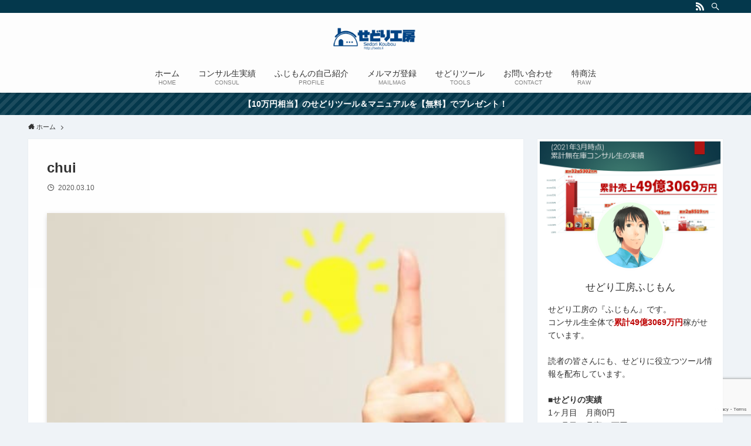

--- FILE ---
content_type: text/html; charset=utf-8
request_url: https://www.google.com/recaptcha/api2/anchor?ar=1&k=6LchuiMaAAAAAOXDYS9rKA7HVTDjSGZbYHZ2NgXD&co=aHR0cHM6Ly9zZWRvLmxpOjQ0Mw..&hl=en&v=N67nZn4AqZkNcbeMu4prBgzg&size=invisible&anchor-ms=20000&execute-ms=30000&cb=nee0xd62225p
body_size: 48794
content:
<!DOCTYPE HTML><html dir="ltr" lang="en"><head><meta http-equiv="Content-Type" content="text/html; charset=UTF-8">
<meta http-equiv="X-UA-Compatible" content="IE=edge">
<title>reCAPTCHA</title>
<style type="text/css">
/* cyrillic-ext */
@font-face {
  font-family: 'Roboto';
  font-style: normal;
  font-weight: 400;
  font-stretch: 100%;
  src: url(//fonts.gstatic.com/s/roboto/v48/KFO7CnqEu92Fr1ME7kSn66aGLdTylUAMa3GUBHMdazTgWw.woff2) format('woff2');
  unicode-range: U+0460-052F, U+1C80-1C8A, U+20B4, U+2DE0-2DFF, U+A640-A69F, U+FE2E-FE2F;
}
/* cyrillic */
@font-face {
  font-family: 'Roboto';
  font-style: normal;
  font-weight: 400;
  font-stretch: 100%;
  src: url(//fonts.gstatic.com/s/roboto/v48/KFO7CnqEu92Fr1ME7kSn66aGLdTylUAMa3iUBHMdazTgWw.woff2) format('woff2');
  unicode-range: U+0301, U+0400-045F, U+0490-0491, U+04B0-04B1, U+2116;
}
/* greek-ext */
@font-face {
  font-family: 'Roboto';
  font-style: normal;
  font-weight: 400;
  font-stretch: 100%;
  src: url(//fonts.gstatic.com/s/roboto/v48/KFO7CnqEu92Fr1ME7kSn66aGLdTylUAMa3CUBHMdazTgWw.woff2) format('woff2');
  unicode-range: U+1F00-1FFF;
}
/* greek */
@font-face {
  font-family: 'Roboto';
  font-style: normal;
  font-weight: 400;
  font-stretch: 100%;
  src: url(//fonts.gstatic.com/s/roboto/v48/KFO7CnqEu92Fr1ME7kSn66aGLdTylUAMa3-UBHMdazTgWw.woff2) format('woff2');
  unicode-range: U+0370-0377, U+037A-037F, U+0384-038A, U+038C, U+038E-03A1, U+03A3-03FF;
}
/* math */
@font-face {
  font-family: 'Roboto';
  font-style: normal;
  font-weight: 400;
  font-stretch: 100%;
  src: url(//fonts.gstatic.com/s/roboto/v48/KFO7CnqEu92Fr1ME7kSn66aGLdTylUAMawCUBHMdazTgWw.woff2) format('woff2');
  unicode-range: U+0302-0303, U+0305, U+0307-0308, U+0310, U+0312, U+0315, U+031A, U+0326-0327, U+032C, U+032F-0330, U+0332-0333, U+0338, U+033A, U+0346, U+034D, U+0391-03A1, U+03A3-03A9, U+03B1-03C9, U+03D1, U+03D5-03D6, U+03F0-03F1, U+03F4-03F5, U+2016-2017, U+2034-2038, U+203C, U+2040, U+2043, U+2047, U+2050, U+2057, U+205F, U+2070-2071, U+2074-208E, U+2090-209C, U+20D0-20DC, U+20E1, U+20E5-20EF, U+2100-2112, U+2114-2115, U+2117-2121, U+2123-214F, U+2190, U+2192, U+2194-21AE, U+21B0-21E5, U+21F1-21F2, U+21F4-2211, U+2213-2214, U+2216-22FF, U+2308-230B, U+2310, U+2319, U+231C-2321, U+2336-237A, U+237C, U+2395, U+239B-23B7, U+23D0, U+23DC-23E1, U+2474-2475, U+25AF, U+25B3, U+25B7, U+25BD, U+25C1, U+25CA, U+25CC, U+25FB, U+266D-266F, U+27C0-27FF, U+2900-2AFF, U+2B0E-2B11, U+2B30-2B4C, U+2BFE, U+3030, U+FF5B, U+FF5D, U+1D400-1D7FF, U+1EE00-1EEFF;
}
/* symbols */
@font-face {
  font-family: 'Roboto';
  font-style: normal;
  font-weight: 400;
  font-stretch: 100%;
  src: url(//fonts.gstatic.com/s/roboto/v48/KFO7CnqEu92Fr1ME7kSn66aGLdTylUAMaxKUBHMdazTgWw.woff2) format('woff2');
  unicode-range: U+0001-000C, U+000E-001F, U+007F-009F, U+20DD-20E0, U+20E2-20E4, U+2150-218F, U+2190, U+2192, U+2194-2199, U+21AF, U+21E6-21F0, U+21F3, U+2218-2219, U+2299, U+22C4-22C6, U+2300-243F, U+2440-244A, U+2460-24FF, U+25A0-27BF, U+2800-28FF, U+2921-2922, U+2981, U+29BF, U+29EB, U+2B00-2BFF, U+4DC0-4DFF, U+FFF9-FFFB, U+10140-1018E, U+10190-1019C, U+101A0, U+101D0-101FD, U+102E0-102FB, U+10E60-10E7E, U+1D2C0-1D2D3, U+1D2E0-1D37F, U+1F000-1F0FF, U+1F100-1F1AD, U+1F1E6-1F1FF, U+1F30D-1F30F, U+1F315, U+1F31C, U+1F31E, U+1F320-1F32C, U+1F336, U+1F378, U+1F37D, U+1F382, U+1F393-1F39F, U+1F3A7-1F3A8, U+1F3AC-1F3AF, U+1F3C2, U+1F3C4-1F3C6, U+1F3CA-1F3CE, U+1F3D4-1F3E0, U+1F3ED, U+1F3F1-1F3F3, U+1F3F5-1F3F7, U+1F408, U+1F415, U+1F41F, U+1F426, U+1F43F, U+1F441-1F442, U+1F444, U+1F446-1F449, U+1F44C-1F44E, U+1F453, U+1F46A, U+1F47D, U+1F4A3, U+1F4B0, U+1F4B3, U+1F4B9, U+1F4BB, U+1F4BF, U+1F4C8-1F4CB, U+1F4D6, U+1F4DA, U+1F4DF, U+1F4E3-1F4E6, U+1F4EA-1F4ED, U+1F4F7, U+1F4F9-1F4FB, U+1F4FD-1F4FE, U+1F503, U+1F507-1F50B, U+1F50D, U+1F512-1F513, U+1F53E-1F54A, U+1F54F-1F5FA, U+1F610, U+1F650-1F67F, U+1F687, U+1F68D, U+1F691, U+1F694, U+1F698, U+1F6AD, U+1F6B2, U+1F6B9-1F6BA, U+1F6BC, U+1F6C6-1F6CF, U+1F6D3-1F6D7, U+1F6E0-1F6EA, U+1F6F0-1F6F3, U+1F6F7-1F6FC, U+1F700-1F7FF, U+1F800-1F80B, U+1F810-1F847, U+1F850-1F859, U+1F860-1F887, U+1F890-1F8AD, U+1F8B0-1F8BB, U+1F8C0-1F8C1, U+1F900-1F90B, U+1F93B, U+1F946, U+1F984, U+1F996, U+1F9E9, U+1FA00-1FA6F, U+1FA70-1FA7C, U+1FA80-1FA89, U+1FA8F-1FAC6, U+1FACE-1FADC, U+1FADF-1FAE9, U+1FAF0-1FAF8, U+1FB00-1FBFF;
}
/* vietnamese */
@font-face {
  font-family: 'Roboto';
  font-style: normal;
  font-weight: 400;
  font-stretch: 100%;
  src: url(//fonts.gstatic.com/s/roboto/v48/KFO7CnqEu92Fr1ME7kSn66aGLdTylUAMa3OUBHMdazTgWw.woff2) format('woff2');
  unicode-range: U+0102-0103, U+0110-0111, U+0128-0129, U+0168-0169, U+01A0-01A1, U+01AF-01B0, U+0300-0301, U+0303-0304, U+0308-0309, U+0323, U+0329, U+1EA0-1EF9, U+20AB;
}
/* latin-ext */
@font-face {
  font-family: 'Roboto';
  font-style: normal;
  font-weight: 400;
  font-stretch: 100%;
  src: url(//fonts.gstatic.com/s/roboto/v48/KFO7CnqEu92Fr1ME7kSn66aGLdTylUAMa3KUBHMdazTgWw.woff2) format('woff2');
  unicode-range: U+0100-02BA, U+02BD-02C5, U+02C7-02CC, U+02CE-02D7, U+02DD-02FF, U+0304, U+0308, U+0329, U+1D00-1DBF, U+1E00-1E9F, U+1EF2-1EFF, U+2020, U+20A0-20AB, U+20AD-20C0, U+2113, U+2C60-2C7F, U+A720-A7FF;
}
/* latin */
@font-face {
  font-family: 'Roboto';
  font-style: normal;
  font-weight: 400;
  font-stretch: 100%;
  src: url(//fonts.gstatic.com/s/roboto/v48/KFO7CnqEu92Fr1ME7kSn66aGLdTylUAMa3yUBHMdazQ.woff2) format('woff2');
  unicode-range: U+0000-00FF, U+0131, U+0152-0153, U+02BB-02BC, U+02C6, U+02DA, U+02DC, U+0304, U+0308, U+0329, U+2000-206F, U+20AC, U+2122, U+2191, U+2193, U+2212, U+2215, U+FEFF, U+FFFD;
}
/* cyrillic-ext */
@font-face {
  font-family: 'Roboto';
  font-style: normal;
  font-weight: 500;
  font-stretch: 100%;
  src: url(//fonts.gstatic.com/s/roboto/v48/KFO7CnqEu92Fr1ME7kSn66aGLdTylUAMa3GUBHMdazTgWw.woff2) format('woff2');
  unicode-range: U+0460-052F, U+1C80-1C8A, U+20B4, U+2DE0-2DFF, U+A640-A69F, U+FE2E-FE2F;
}
/* cyrillic */
@font-face {
  font-family: 'Roboto';
  font-style: normal;
  font-weight: 500;
  font-stretch: 100%;
  src: url(//fonts.gstatic.com/s/roboto/v48/KFO7CnqEu92Fr1ME7kSn66aGLdTylUAMa3iUBHMdazTgWw.woff2) format('woff2');
  unicode-range: U+0301, U+0400-045F, U+0490-0491, U+04B0-04B1, U+2116;
}
/* greek-ext */
@font-face {
  font-family: 'Roboto';
  font-style: normal;
  font-weight: 500;
  font-stretch: 100%;
  src: url(//fonts.gstatic.com/s/roboto/v48/KFO7CnqEu92Fr1ME7kSn66aGLdTylUAMa3CUBHMdazTgWw.woff2) format('woff2');
  unicode-range: U+1F00-1FFF;
}
/* greek */
@font-face {
  font-family: 'Roboto';
  font-style: normal;
  font-weight: 500;
  font-stretch: 100%;
  src: url(//fonts.gstatic.com/s/roboto/v48/KFO7CnqEu92Fr1ME7kSn66aGLdTylUAMa3-UBHMdazTgWw.woff2) format('woff2');
  unicode-range: U+0370-0377, U+037A-037F, U+0384-038A, U+038C, U+038E-03A1, U+03A3-03FF;
}
/* math */
@font-face {
  font-family: 'Roboto';
  font-style: normal;
  font-weight: 500;
  font-stretch: 100%;
  src: url(//fonts.gstatic.com/s/roboto/v48/KFO7CnqEu92Fr1ME7kSn66aGLdTylUAMawCUBHMdazTgWw.woff2) format('woff2');
  unicode-range: U+0302-0303, U+0305, U+0307-0308, U+0310, U+0312, U+0315, U+031A, U+0326-0327, U+032C, U+032F-0330, U+0332-0333, U+0338, U+033A, U+0346, U+034D, U+0391-03A1, U+03A3-03A9, U+03B1-03C9, U+03D1, U+03D5-03D6, U+03F0-03F1, U+03F4-03F5, U+2016-2017, U+2034-2038, U+203C, U+2040, U+2043, U+2047, U+2050, U+2057, U+205F, U+2070-2071, U+2074-208E, U+2090-209C, U+20D0-20DC, U+20E1, U+20E5-20EF, U+2100-2112, U+2114-2115, U+2117-2121, U+2123-214F, U+2190, U+2192, U+2194-21AE, U+21B0-21E5, U+21F1-21F2, U+21F4-2211, U+2213-2214, U+2216-22FF, U+2308-230B, U+2310, U+2319, U+231C-2321, U+2336-237A, U+237C, U+2395, U+239B-23B7, U+23D0, U+23DC-23E1, U+2474-2475, U+25AF, U+25B3, U+25B7, U+25BD, U+25C1, U+25CA, U+25CC, U+25FB, U+266D-266F, U+27C0-27FF, U+2900-2AFF, U+2B0E-2B11, U+2B30-2B4C, U+2BFE, U+3030, U+FF5B, U+FF5D, U+1D400-1D7FF, U+1EE00-1EEFF;
}
/* symbols */
@font-face {
  font-family: 'Roboto';
  font-style: normal;
  font-weight: 500;
  font-stretch: 100%;
  src: url(//fonts.gstatic.com/s/roboto/v48/KFO7CnqEu92Fr1ME7kSn66aGLdTylUAMaxKUBHMdazTgWw.woff2) format('woff2');
  unicode-range: U+0001-000C, U+000E-001F, U+007F-009F, U+20DD-20E0, U+20E2-20E4, U+2150-218F, U+2190, U+2192, U+2194-2199, U+21AF, U+21E6-21F0, U+21F3, U+2218-2219, U+2299, U+22C4-22C6, U+2300-243F, U+2440-244A, U+2460-24FF, U+25A0-27BF, U+2800-28FF, U+2921-2922, U+2981, U+29BF, U+29EB, U+2B00-2BFF, U+4DC0-4DFF, U+FFF9-FFFB, U+10140-1018E, U+10190-1019C, U+101A0, U+101D0-101FD, U+102E0-102FB, U+10E60-10E7E, U+1D2C0-1D2D3, U+1D2E0-1D37F, U+1F000-1F0FF, U+1F100-1F1AD, U+1F1E6-1F1FF, U+1F30D-1F30F, U+1F315, U+1F31C, U+1F31E, U+1F320-1F32C, U+1F336, U+1F378, U+1F37D, U+1F382, U+1F393-1F39F, U+1F3A7-1F3A8, U+1F3AC-1F3AF, U+1F3C2, U+1F3C4-1F3C6, U+1F3CA-1F3CE, U+1F3D4-1F3E0, U+1F3ED, U+1F3F1-1F3F3, U+1F3F5-1F3F7, U+1F408, U+1F415, U+1F41F, U+1F426, U+1F43F, U+1F441-1F442, U+1F444, U+1F446-1F449, U+1F44C-1F44E, U+1F453, U+1F46A, U+1F47D, U+1F4A3, U+1F4B0, U+1F4B3, U+1F4B9, U+1F4BB, U+1F4BF, U+1F4C8-1F4CB, U+1F4D6, U+1F4DA, U+1F4DF, U+1F4E3-1F4E6, U+1F4EA-1F4ED, U+1F4F7, U+1F4F9-1F4FB, U+1F4FD-1F4FE, U+1F503, U+1F507-1F50B, U+1F50D, U+1F512-1F513, U+1F53E-1F54A, U+1F54F-1F5FA, U+1F610, U+1F650-1F67F, U+1F687, U+1F68D, U+1F691, U+1F694, U+1F698, U+1F6AD, U+1F6B2, U+1F6B9-1F6BA, U+1F6BC, U+1F6C6-1F6CF, U+1F6D3-1F6D7, U+1F6E0-1F6EA, U+1F6F0-1F6F3, U+1F6F7-1F6FC, U+1F700-1F7FF, U+1F800-1F80B, U+1F810-1F847, U+1F850-1F859, U+1F860-1F887, U+1F890-1F8AD, U+1F8B0-1F8BB, U+1F8C0-1F8C1, U+1F900-1F90B, U+1F93B, U+1F946, U+1F984, U+1F996, U+1F9E9, U+1FA00-1FA6F, U+1FA70-1FA7C, U+1FA80-1FA89, U+1FA8F-1FAC6, U+1FACE-1FADC, U+1FADF-1FAE9, U+1FAF0-1FAF8, U+1FB00-1FBFF;
}
/* vietnamese */
@font-face {
  font-family: 'Roboto';
  font-style: normal;
  font-weight: 500;
  font-stretch: 100%;
  src: url(//fonts.gstatic.com/s/roboto/v48/KFO7CnqEu92Fr1ME7kSn66aGLdTylUAMa3OUBHMdazTgWw.woff2) format('woff2');
  unicode-range: U+0102-0103, U+0110-0111, U+0128-0129, U+0168-0169, U+01A0-01A1, U+01AF-01B0, U+0300-0301, U+0303-0304, U+0308-0309, U+0323, U+0329, U+1EA0-1EF9, U+20AB;
}
/* latin-ext */
@font-face {
  font-family: 'Roboto';
  font-style: normal;
  font-weight: 500;
  font-stretch: 100%;
  src: url(//fonts.gstatic.com/s/roboto/v48/KFO7CnqEu92Fr1ME7kSn66aGLdTylUAMa3KUBHMdazTgWw.woff2) format('woff2');
  unicode-range: U+0100-02BA, U+02BD-02C5, U+02C7-02CC, U+02CE-02D7, U+02DD-02FF, U+0304, U+0308, U+0329, U+1D00-1DBF, U+1E00-1E9F, U+1EF2-1EFF, U+2020, U+20A0-20AB, U+20AD-20C0, U+2113, U+2C60-2C7F, U+A720-A7FF;
}
/* latin */
@font-face {
  font-family: 'Roboto';
  font-style: normal;
  font-weight: 500;
  font-stretch: 100%;
  src: url(//fonts.gstatic.com/s/roboto/v48/KFO7CnqEu92Fr1ME7kSn66aGLdTylUAMa3yUBHMdazQ.woff2) format('woff2');
  unicode-range: U+0000-00FF, U+0131, U+0152-0153, U+02BB-02BC, U+02C6, U+02DA, U+02DC, U+0304, U+0308, U+0329, U+2000-206F, U+20AC, U+2122, U+2191, U+2193, U+2212, U+2215, U+FEFF, U+FFFD;
}
/* cyrillic-ext */
@font-face {
  font-family: 'Roboto';
  font-style: normal;
  font-weight: 900;
  font-stretch: 100%;
  src: url(//fonts.gstatic.com/s/roboto/v48/KFO7CnqEu92Fr1ME7kSn66aGLdTylUAMa3GUBHMdazTgWw.woff2) format('woff2');
  unicode-range: U+0460-052F, U+1C80-1C8A, U+20B4, U+2DE0-2DFF, U+A640-A69F, U+FE2E-FE2F;
}
/* cyrillic */
@font-face {
  font-family: 'Roboto';
  font-style: normal;
  font-weight: 900;
  font-stretch: 100%;
  src: url(//fonts.gstatic.com/s/roboto/v48/KFO7CnqEu92Fr1ME7kSn66aGLdTylUAMa3iUBHMdazTgWw.woff2) format('woff2');
  unicode-range: U+0301, U+0400-045F, U+0490-0491, U+04B0-04B1, U+2116;
}
/* greek-ext */
@font-face {
  font-family: 'Roboto';
  font-style: normal;
  font-weight: 900;
  font-stretch: 100%;
  src: url(//fonts.gstatic.com/s/roboto/v48/KFO7CnqEu92Fr1ME7kSn66aGLdTylUAMa3CUBHMdazTgWw.woff2) format('woff2');
  unicode-range: U+1F00-1FFF;
}
/* greek */
@font-face {
  font-family: 'Roboto';
  font-style: normal;
  font-weight: 900;
  font-stretch: 100%;
  src: url(//fonts.gstatic.com/s/roboto/v48/KFO7CnqEu92Fr1ME7kSn66aGLdTylUAMa3-UBHMdazTgWw.woff2) format('woff2');
  unicode-range: U+0370-0377, U+037A-037F, U+0384-038A, U+038C, U+038E-03A1, U+03A3-03FF;
}
/* math */
@font-face {
  font-family: 'Roboto';
  font-style: normal;
  font-weight: 900;
  font-stretch: 100%;
  src: url(//fonts.gstatic.com/s/roboto/v48/KFO7CnqEu92Fr1ME7kSn66aGLdTylUAMawCUBHMdazTgWw.woff2) format('woff2');
  unicode-range: U+0302-0303, U+0305, U+0307-0308, U+0310, U+0312, U+0315, U+031A, U+0326-0327, U+032C, U+032F-0330, U+0332-0333, U+0338, U+033A, U+0346, U+034D, U+0391-03A1, U+03A3-03A9, U+03B1-03C9, U+03D1, U+03D5-03D6, U+03F0-03F1, U+03F4-03F5, U+2016-2017, U+2034-2038, U+203C, U+2040, U+2043, U+2047, U+2050, U+2057, U+205F, U+2070-2071, U+2074-208E, U+2090-209C, U+20D0-20DC, U+20E1, U+20E5-20EF, U+2100-2112, U+2114-2115, U+2117-2121, U+2123-214F, U+2190, U+2192, U+2194-21AE, U+21B0-21E5, U+21F1-21F2, U+21F4-2211, U+2213-2214, U+2216-22FF, U+2308-230B, U+2310, U+2319, U+231C-2321, U+2336-237A, U+237C, U+2395, U+239B-23B7, U+23D0, U+23DC-23E1, U+2474-2475, U+25AF, U+25B3, U+25B7, U+25BD, U+25C1, U+25CA, U+25CC, U+25FB, U+266D-266F, U+27C0-27FF, U+2900-2AFF, U+2B0E-2B11, U+2B30-2B4C, U+2BFE, U+3030, U+FF5B, U+FF5D, U+1D400-1D7FF, U+1EE00-1EEFF;
}
/* symbols */
@font-face {
  font-family: 'Roboto';
  font-style: normal;
  font-weight: 900;
  font-stretch: 100%;
  src: url(//fonts.gstatic.com/s/roboto/v48/KFO7CnqEu92Fr1ME7kSn66aGLdTylUAMaxKUBHMdazTgWw.woff2) format('woff2');
  unicode-range: U+0001-000C, U+000E-001F, U+007F-009F, U+20DD-20E0, U+20E2-20E4, U+2150-218F, U+2190, U+2192, U+2194-2199, U+21AF, U+21E6-21F0, U+21F3, U+2218-2219, U+2299, U+22C4-22C6, U+2300-243F, U+2440-244A, U+2460-24FF, U+25A0-27BF, U+2800-28FF, U+2921-2922, U+2981, U+29BF, U+29EB, U+2B00-2BFF, U+4DC0-4DFF, U+FFF9-FFFB, U+10140-1018E, U+10190-1019C, U+101A0, U+101D0-101FD, U+102E0-102FB, U+10E60-10E7E, U+1D2C0-1D2D3, U+1D2E0-1D37F, U+1F000-1F0FF, U+1F100-1F1AD, U+1F1E6-1F1FF, U+1F30D-1F30F, U+1F315, U+1F31C, U+1F31E, U+1F320-1F32C, U+1F336, U+1F378, U+1F37D, U+1F382, U+1F393-1F39F, U+1F3A7-1F3A8, U+1F3AC-1F3AF, U+1F3C2, U+1F3C4-1F3C6, U+1F3CA-1F3CE, U+1F3D4-1F3E0, U+1F3ED, U+1F3F1-1F3F3, U+1F3F5-1F3F7, U+1F408, U+1F415, U+1F41F, U+1F426, U+1F43F, U+1F441-1F442, U+1F444, U+1F446-1F449, U+1F44C-1F44E, U+1F453, U+1F46A, U+1F47D, U+1F4A3, U+1F4B0, U+1F4B3, U+1F4B9, U+1F4BB, U+1F4BF, U+1F4C8-1F4CB, U+1F4D6, U+1F4DA, U+1F4DF, U+1F4E3-1F4E6, U+1F4EA-1F4ED, U+1F4F7, U+1F4F9-1F4FB, U+1F4FD-1F4FE, U+1F503, U+1F507-1F50B, U+1F50D, U+1F512-1F513, U+1F53E-1F54A, U+1F54F-1F5FA, U+1F610, U+1F650-1F67F, U+1F687, U+1F68D, U+1F691, U+1F694, U+1F698, U+1F6AD, U+1F6B2, U+1F6B9-1F6BA, U+1F6BC, U+1F6C6-1F6CF, U+1F6D3-1F6D7, U+1F6E0-1F6EA, U+1F6F0-1F6F3, U+1F6F7-1F6FC, U+1F700-1F7FF, U+1F800-1F80B, U+1F810-1F847, U+1F850-1F859, U+1F860-1F887, U+1F890-1F8AD, U+1F8B0-1F8BB, U+1F8C0-1F8C1, U+1F900-1F90B, U+1F93B, U+1F946, U+1F984, U+1F996, U+1F9E9, U+1FA00-1FA6F, U+1FA70-1FA7C, U+1FA80-1FA89, U+1FA8F-1FAC6, U+1FACE-1FADC, U+1FADF-1FAE9, U+1FAF0-1FAF8, U+1FB00-1FBFF;
}
/* vietnamese */
@font-face {
  font-family: 'Roboto';
  font-style: normal;
  font-weight: 900;
  font-stretch: 100%;
  src: url(//fonts.gstatic.com/s/roboto/v48/KFO7CnqEu92Fr1ME7kSn66aGLdTylUAMa3OUBHMdazTgWw.woff2) format('woff2');
  unicode-range: U+0102-0103, U+0110-0111, U+0128-0129, U+0168-0169, U+01A0-01A1, U+01AF-01B0, U+0300-0301, U+0303-0304, U+0308-0309, U+0323, U+0329, U+1EA0-1EF9, U+20AB;
}
/* latin-ext */
@font-face {
  font-family: 'Roboto';
  font-style: normal;
  font-weight: 900;
  font-stretch: 100%;
  src: url(//fonts.gstatic.com/s/roboto/v48/KFO7CnqEu92Fr1ME7kSn66aGLdTylUAMa3KUBHMdazTgWw.woff2) format('woff2');
  unicode-range: U+0100-02BA, U+02BD-02C5, U+02C7-02CC, U+02CE-02D7, U+02DD-02FF, U+0304, U+0308, U+0329, U+1D00-1DBF, U+1E00-1E9F, U+1EF2-1EFF, U+2020, U+20A0-20AB, U+20AD-20C0, U+2113, U+2C60-2C7F, U+A720-A7FF;
}
/* latin */
@font-face {
  font-family: 'Roboto';
  font-style: normal;
  font-weight: 900;
  font-stretch: 100%;
  src: url(//fonts.gstatic.com/s/roboto/v48/KFO7CnqEu92Fr1ME7kSn66aGLdTylUAMa3yUBHMdazQ.woff2) format('woff2');
  unicode-range: U+0000-00FF, U+0131, U+0152-0153, U+02BB-02BC, U+02C6, U+02DA, U+02DC, U+0304, U+0308, U+0329, U+2000-206F, U+20AC, U+2122, U+2191, U+2193, U+2212, U+2215, U+FEFF, U+FFFD;
}

</style>
<link rel="stylesheet" type="text/css" href="https://www.gstatic.com/recaptcha/releases/N67nZn4AqZkNcbeMu4prBgzg/styles__ltr.css">
<script nonce="uHvQfqb8zhNvD-fWM9hs6Q" type="text/javascript">window['__recaptcha_api'] = 'https://www.google.com/recaptcha/api2/';</script>
<script type="text/javascript" src="https://www.gstatic.com/recaptcha/releases/N67nZn4AqZkNcbeMu4prBgzg/recaptcha__en.js" nonce="uHvQfqb8zhNvD-fWM9hs6Q">
      
    </script></head>
<body><div id="rc-anchor-alert" class="rc-anchor-alert"></div>
<input type="hidden" id="recaptcha-token" value="[base64]">
<script type="text/javascript" nonce="uHvQfqb8zhNvD-fWM9hs6Q">
      recaptcha.anchor.Main.init("[\x22ainput\x22,[\x22bgdata\x22,\x22\x22,\[base64]/[base64]/MjU1Ong/[base64]/[base64]/[base64]/[base64]/[base64]/[base64]/[base64]/[base64]/[base64]/[base64]/[base64]/[base64]/[base64]/[base64]/[base64]\\u003d\x22,\[base64]\\u003d\\u003d\x22,\[base64]/w7tew5pKOBIpw4zDiMKbS8OAXMKNwpJpwrnDr3HDksKuGSbDpwzClsOuw6VhBSrDg0NgwqQRw6UONFzDosOLw7J/In3CnsK/QBbDtlwYwofCgCLCp0PDtAsowprDgwvDrCd9EGhKw6bCjC/CvMKTaQNOaMOVDWnCjcO/w6XDoibCncKmekNPw6JDwplLXSLCpDHDncOpw647w6bCrCvDgAhDwpfDgwlkLngwwqMvworDoMOmw5M2w5d9ccOMekQIPQJRQmnCu8KXw7oPwoI3w6TDhsOnBcKQb8KeImXCu2HDjcOPfw0yOXxew4JUBW7Dp8KcQ8K/wo3Dt0rCncK4wonDkcKDwqLDjz7CicKUekzDicK+wqTDsMKww7/DncOrNi/CgG7DhMOyw6HCj8OZe8KCw4DDu3UuPBMTYsO2f3BGDcO4KcONFEtSwpzCs8OyX8KlQUoHwozDgEMqwpMCCsKVwr7Cu30Uw7M6AMKRw4HCucOMw6rCjMKPAsK5aQZEAhPDpsO7w6suwo9jcV0zw6rDk1TDgsK+w6LCvsO0wqjCuMOiwokAVsKBRg/CkWDDhMOXwo5aBcKvGmbCtCfDvMO7w5jDmsK9XSfCh8KyFT3CrngzRMOAwp7Do8KRw5oDE1dbTGfCtsKMw6wCQsOzFWnDtsKrVXjCscO5w7dcVsKJLMKsY8KOA8KBwrRPwrbCgB4Lwodrw6vDkTRuwrzCvkMNwrrDonNqFsOfwrlAw6HDnnDCjF8fwoXCicO/w77CqMKow6RUFnNmUn/CvAhZWMKBfXLDosKNfydMT8ObwqkTDzkwfcOyw57DvyLDhsO1RsO/[base64]/CqX19DMOaH8K3fEPCu0wcHEfDtE3Dr8OwwosDZMKIYMK9w49cI8KcL8Odw4vCrXfCscOjw7QlU8OrVTkQDsO1w6nCisOhw4rCk1d8w7prwrDCkXgOBRhhw4fCuRjDhl8ZUCQKPxdjw7bDojJjAQB+aMKow4Myw7zChcOzQ8O+wrFgEMKtHsK/WEd+w5/[base64]/[base64]/DiDPDpH7ChcOowopFLl7CnFcQw6lsw71cw7FGDMOxHANYw5HCp8KRw6/[base64]/Co8Kqwq3CmcKtwoYaZhDDgkkFw4HCkMKlaxM5w5hXw5ttw7vCmMKqw4HDvcOWTRtQwpQfw7REey7CicKhw6QFwqN+wqxnS0HDi8OvBXQ/KizDq8K7HsK2w7XDq8KBQMK4w5AJHcKnwrw+wpbCg8KQfklvwq0Jw59QwoI4w47DkMKle8K5wqZtfSPCmmMpw589SzE8wrUVw4PDosOPwqjDr8K1w4YxwrJ2Pn3DisKuwqfDuEbCmsOVUcKgw47Cs8KSesK7PsOBVAfDn8K/[base64]/DrBpTwo0hwqbDjsOMWcKXEsO7wqNaw5XCoMKXcMKAasKCdcK4Kk4swrTCscKiACHCh23DicKrYA8tWDo+AynCv8ORE8Otw6J+O8KSw6tAE1zCvTjCo2jCim3CvcO1SRDDvcOEBMKGw6E7dcK1IQzChcOUNiMye8KRPTJIw7RmVMK4RCjDvMOYwoHCtD1XdMK/XSk9woBRw5fCosOfTsKMaMOWw6p4woHDlsKHw4fDlHkHL8OAwrgAwpXCs1k2w6HDlyDCvsKVw5BnworDmyXCrCBLwoApa8Opw5LDkn7DsMKcwpzDj8O1w40QM8O4woEUL8KbfcO0F8Kgw7/[base64]/Dr1UnT8KNwpvDn2A8Z0ZTVkfCtRfDlBZew7c+OX/[base64]/QMKARWjCjnVFwpbCulErHm0eKB/Doz/DtRfDsMK1YnhAwoJTwp9bw6DDgsOVIEEQw6rCqMOmw6HDgcK/wrvCjsOhZ0bDgA8YCMK/wq3DgH8MwohnY03CkgcxwqXCtMKIOUrDuMO4Z8KDwobDqyhLKsOCwp3DujwbacKJw4EUw4oTw5/DuyrCtCQlTcKCw4c8w65lwrcYVsKwWwjDvMOswoQwTsKzRsKLKkHDl8KVLhgEw7M/w5bCoMK1WSrCiMO/Q8O3OcKCbsOrbMKTHcOtwrjDjgN5wr9cdcOmacKSw6JYw7F3fcOgd8KxasKsJcKEw4F6KzDDqAbDgsOjwqfCt8OjJ8KlwqbDsMKRw74kMcKVGsK8w7UowpZZw7R0wpB5woPDosO/w6TDg2ZTGsK3C8KSwppKwpfCp8Klwo4qWiN9w7HDnEZvKRvCnUMqDsKHw4MRwpDCgQhTwoHDvQ3DucOVwpXDh8Ovw7LCpMK/wo5oH8KAJXHDtcOXMcKLJsKxwrwHwpPDvGwAw7XCk31NwpzDqG8iIwXDhknDsMKJwqLDk8Kow5MfNnIMw7/CgsOgfMKFw6AZworDq8Oew5HDi8KBDsO/w77CrE8aw60mAFAmwr8pAsO2ejlPw40IwqLCqkAww7nChMOXAi8/BQrDlynDicOAw5fClsKOwr9KGhdLwo3DvAbCrMKERHlSwrnChcKpw5caLR40w6/Dn1TCrcKpwpUzYsKOQMKkw6XDgynDl8OJwrQDwpEBAcKrwptITMKQw7vCr8KQwqXCj27Dm8K3wq9MwqZqwoBoe8Ocw4h7wr3Ci0EiAUDCo8Oow5g9UyAfw53Cvg3CmsKnwoc1w5/DrSjDtDc/QGXDpX/Dhk4RK2jDqiTCscKPwqbCj8OWw4ZRYMO0QsO+w43DlC3Di13CnA7DhBnCv3/CkMOzw7w+wpdtw6h7fyTCicOEwp7DuMK4wrrCm33Dg8KGw7tmExMcwp0Jw4VASSbCqsOywqorw6VeFRDDt8KLTMK8TnZ+wqwRGXXCgcOTw57DhMORGnLCngTChMO1ecKEKcKKw4/CgMK2JkJRwqbCucKrDsOZPjjDp2fCt8O0wr9TYUvCnTfDqMOyw67Dp2YZTMOmw4U7w4clw4kNewFSIg1Ew7fDtRg6FsKKwrFhwqY4wp7CgMKow6/Csn0vwpomwoodSBFGwoVZw4dFw7nDqEoiwqTCj8O6w6JxRMONd8OAwqc4wrnCljDDhsOSw77DpMKQw7AtQ8Olw4ApacOZw6zDtMOVwpoHQsKjwrVtwo3CiSrDtcKPw6UXKMKQe39/wqjCg8KmJ8KPYEFyQcOuw4kaeMK/dMKow4QKMSQNYsO7PMKMwpN5DcOwWcO1w5VRw5vDm0vDk8OFw5PCl2XDiMOuKWXCgMK7D8KiA8Kkw43DnVUvGcK/wqHChsKyL8K8w7w4w4HDiUx9w4EXcMKMwonCksO0ccOgRGLCv2ITbWNNTiPCjQHCicKoRkscwqPDn0tywr7DjMKlw7XCoMOrJ03CqAnDryXDmVdgJ8OyABYFwozCnMOdDcOeRmAFScK/w5s6w5/ClcOHdsKGT2DDugnCmcKKP8ObOcK9w71NwqLCnGozXcONw6ILwoxBwohEwoALw585wobDi8K4d3bDsVNeDwPCrVbDmD4CXmAqwoosw47DvMOZwrIwfsOqLlVQesOICsKWX8KlwohAwpBRYcO3HF8rwrXClsOBwoPDnm1Xf2/ClTRBCMK/T3jCl1HDk3/CpcKyesKZw57CgsObAMOcdUPCq8O+wrp1wrMgZsO1woPDmxfCscK6YlcOwr0lwrHDiD7DkA3CkQorw6dhEhfCksODwrvDm8KQUsOQwrfCuT7DtgFwYgLCuxUqYEN+wpHCrMOsJMKjwqgJw7bCmCbCisO0NH/CncKUwqDCnXYpw7llwo/CsmvDk8KUw71awoAkLF3DlSHDicOEw60cw5LDhMKMwobCi8OYDiwowrDDvjBXHXjCp8K2M8O4BcKkwrpaZMKKKsKPwosUMBRVDgI6wqLDiWbCt1QFCcOjQmrDicKuBkTCs8KkEcOFw4tlLGzCnBhcKyHDpEBEwo1+wrXDikQow6o2CsK/[base64]/[base64]/DrcO/IcKLacOrHC1rwpV4wofDicOqwqQFKcOBwpJFQsOCw4tGw6QPOhM2w5HCkcOPwp7Cu8K7XsOcw5YQwpLDr8OJwq8lwqQQwrLDjXpNbD7DqMKQQ8Ohw6N7ScO1dsK6fS/DosOlMR9/wpvDj8KPOMKwTWPDgT3DsMOVQ8KjQcOARMOBw40Dw6PDt25Ww5gVVMK+w7LDi8OtUCozw5PCmMOHX8KTVWYbwoU9L8Kbw4pCBMOwb8OdwpxLwrnCs0FOfsKuOsKpaXXDisORBsOzw6zCvR9NHXBZXlkpGlELw6TDlyxTQ8Ohw7DDvsOww6PDrMOUZcOBw4XDgcOmw5/DvyJzccOlTwzDisO3w7QRw77CvsOCOcKeaznDvwvClEhCw6XClcKzw55LKCskYcOIGGvDqsOkwpjCqCNvI8OCVy7DvlBfw6/CtsKxQznDlVB1w4LCiAXCsCZxAFbCrjESBA0nd8KVw7XDshzDucK3UEQowqVXwprClm0uAsKZJCDDqTMHw4vDrFReb8OAw5/CgwoXbGXCpcOCCxUFXi/ChkhowplUw4ltVGFjw7EPLsOsUsK+HwgNDkd7w7LDv8OvZ1HDoDoqbC/Cr1tiQcK+KcKmw4xmfXxuw5Ihw4rCnjDCisKowqxmTEnDh8KkfE3Cngliw6ErNwRoVQZ1wpLCmMO+w6HCncOJwrjDr3fDh0QRQ8Khwr1wS8KVbB/CvmNrw5nCt8KNw5jDh8ONw7TDrDfClAPDh8OdwpE1w6bCssOoUnhkZMKFwpDDqF/CiiHCqifDrMOqEUodP1M6HxFcw7BSw41vwrrDmMKpwolTwoHDjhnCm2jDuAc1BsKUSB9QHcKrEsKywpXCosKZdhRHw7jDuMKmwq9Fw6nDoMKVTGjCo8Kebh/DmUIxwr4SS8KueVF0w7k5wpwXwrPDvQHCuAt1w4HDusKyw4lOZcOhwpPCnMK2woDDolXCjzZXTzvDvMOjQhtuwqpdwopdw6rCuldQO8Kxal8fI3PCnsKUwpbDkG1Owo0OG0E+JjR6w5d8JzIkw5RLw7cYVzhFwqnDvsKvw7XDl8OCwqc2DsOAwrjDh8K7KD/[base64]/DssKqw4fDtcKhw7YAQcKSccO9w5Nlwp/[base64]/DnnPDhDYUwrp9DsK4bcK5f0nDtsKOwqIVOcKtXwguQMKwwrhKw6nCu3TDrMOKw7MJNnILw5s0ZW9Iw75/I8OmLzbCkMOwTE7CosK8LcKdBijCqwfChMObw7bCtMKUDAAsw6V3wq5GJHZ3PcO4MMKEw7PCt8O+L03DnMOSw7YtwpI0w5Rxw4DCssOFQsO+w4fDqUPDqkXCucKyLcKKLRY2wrPDoMKZw5PDljA/w6fDu8K/wrUTPcOXN8ONfcOnaQdSc8Olw5rDkggIb8KccF8HA3nDlkjCqMKMTUgww4bCuSQnw6AiOHDDjgBSw4rDkF/[base64]/[base64]/dMOnFMKmSMOdw6DCo8OQw7DDiMKUf3YzNXZtwrzDqcKKFFfChX0/CcOjCMOPw73CtsORIcOVQsK/wq3DvsOHwqPDm8OgDR96wrlmwrcDNsO4GcOAWMOXw6BoOcKsDW/CrU/CjsKqwrlXSwHDv2PDrcK2MMKZZsKlPMK7w7x3IsOwdHRmbRHDhlzDqsKdw5F2L0jDowc0dBp7DggfEcK9wpTCocOuQ8OZREs0MVTCpcO2N8KvAsKMw6cUWcOvwqJ8J8KjwrwQEwITGFUbenk7V8O0BVfCrhzCvAoJw6lYwp/CjMO3DUIqw5FbZcK3wpfCsMKZw7DCr8O6w7fDj8KqJcOzwrhrwo7CpE3CgcKvRsORQ8OLcx/[base64]/DrVNCUmpiw7xIZcKOZ8K6FMOjw6J8FAnCnWHCpTfDv8OWdmfDh8Onwr/CjyxFw7jCl8K2RTPCgkQVcMKke1zDl2osQHZZCsK4A2A3XBTDrEjDrGzDjsKOw7rDscOjZ8OdFEjDr8K0QXlWGcKAw7N2GADDknlELMKZw7rChsORfsOXwpjCjlHDu8Otwrk/[base64]/CmsKrWsKRw5cSw4gqWMOWJRfDtsO/UsOzfXHDoHxGKm90OnDDi0tgFCzDr8ONUG8xw4VjwpkgKWoYFMODwo/CoGvCv8Oxcx/[base64]/[base64]/Cmw51emAwSgN5wrQTVXRVEMO3wqbCgGTCshkRC8OMw5x8w54VwqfDosOJwrQyMnTDhMKICnDCuVIWwpp2wqXChMKqU8KOw7J7wobClFgcI8OZwpvDrWXDlkfDpsK6w5sQw6tEdQxyw6fDqcOnwqDDtyIpw7XDrcOJw7R0Qhc2wpLDrSjDoxA2w7zCiTHDlxYCw6/[base64]/[base64]/bXlIDHNHw7HCqcO/wqLCosOATcOae8KZw4bDg8KlC2Jvw6o4w7NAbXltw5fCnibCkilEW8OVw6BuYUwuwpPDo8KHCD/CqlsKXWAbRsKQfMKVwqfDo8OBw5E0UcOkwpHDisOjwpQ8NmovW8Kfw4lvRcKOWRTCn3PDk18JW8OTw6zDpVo+Q2Y2wqfDsWEswrXDgHsdVmYPAsOeQzdfw43DtlLCrsO/[base64]/wpYSIcOpZmRWUHPCo8K0w4jDhcKdwohAw5N6wr9bf2PDrmLCrMKhXT99wqplQ8KCUsKowrE1RMKmwpIyw79SB0kew4QPw7U6U8O2IT7Csx7CqgkYw6HDr8K1wp7CjMK7w6HDkwHCqUrDk8KcSMK/w67CtMKoB8KVw4LClQJ7wpAbE8OLw4pewr1jw5PCiMKYEcKswqBEw40dWgHDtMO5woTDtiQbw5TDt8KEEMKSwqoTwpjCnlDDscKpw7rCiMKYIQDDpHfDkMOlw4YCwrHCuMKPwq9Tw5McUWXDumnDilfCmcO0J8Ksw5oPGBfDjsOpwrxRPDfDuMKWw6nDuC/CmsKHw7rDqsOCUUp1TsKIJ1/CscOKw5A0HMKRwo1gwp0dw4TCtMOvDzPCtcKeSjMTWcOmw4t2Z3Z4H0HCj2LDnnEqwr53wrooPy0zMcObwrFSLCvCjC/Dq0sTw5JgBzLCkcKzPU/DusKZWVTCqMO2wrtAEVB/[base64]/w67Dj1DCiz1/[base64]/DisKTwr4qZjzChXHDsGgwwoQ3wqHCgMKuSh7DtcOTb2PDpsO1fMO7Vx/[base64]/CpsKqIcKWLA0rVVHCtsK3bcKqR8OtcVsFNgrDjcKYSsOjw7jCiijCkFt/elLDki8Lf1h0w4HDnRXDoDPDlHPCr8OMwpTDlMOqN8K6AcOXwo1mY0xHLcKiw77DvMOpcMOlcHclAsKMw75hw4rCsXl+w57CqMOdwphwwp1Gw7XCiHjDjG7DsWDCh8KfT8OVXDJJw5LDmyfDskoICxvDnzrCr8Oiw73DpcO/[base64]/[base64]/Cm1AsLMK3SMKpW8KHw5xEw5RQwr3DukpOeHfDnVExw5RTAn5YasKnw67DigcGYnHChVHCuMOAF8Otw7zDvsOUcDonMRJPVzfDi2XCr33DjwMDw79Yw5Q2wpNRVS4fCsKdR0tVw4RBMi7Cs8KPIW/CscOWbsKLbMOFwrTCmcK/[base64]/DrWItOCJ/wrw5wpfDvMK8wp/DocK/w5LDqcKhQsOqwrLDuFQ/FsKyR8OiwptYwpnCv8O4J3/CtsO0PlfDr8K4TcOWDjx5w47CgkTDiHLDhcKzwq7DkcOgdll+JcOcw5hPb3dQwqXDgToXZ8K0w4DCvcKSBg/DjQh8SzPCvAPDscKBwovDrF3DjsKGwrTCtFHCqGTDpxsjXsOyD2I6PWPDpwlhW1MqwrTCv8OJLnZlTSLCisOkw5wzDQJERyHCksO5wpvDtMKHw5bCry7DksORw5/CmXhwwobDg8OKw4LCt8KQfFbDqsK6woJBw489wr7DmsObw5VLw5UrECJGDsO0BS/DsC/Ct8OCS8K5LsK2w5LDksOHLcOtw7FRBMOuSmfCoDhpw70nW8OgR8KqaXkvw6kKJsKCOkLDrsKVLTrDnsO4D8OREU7Cp0JWNCDChxfCvkxYKMO9fmkmw7zDkQrCgsOIwqAew5lkwrPDmMOYw6QGcWTDhMOSwqrDk0HDocKBXcOQw5zDuUXCokbDvsOKw7/DrzZAPcK/IDnCjQPDvsO9w4LDo0k+SUrDl2TCrcOAVcKEw4TDkAzCmljCoAN1wo3CvcKrbEjChTs0WhLDiMO/d8KqEyvDlTzDmsKNfMKvAcKHw6/DvkR1w5fDqMKtFwg5w5DDjxfDuXBawrZJwrHDsnBSJVPCtjfDgSASciHDninDsgjDqm3DmlYtPyQYDRvDkltaCk47w5tqNMOcRnUbRgfDkXVmw7l7YsO/[base64]/wq5cwoLDli0ZworDsCvDllHDlcK3aljCoX3CmRUxUQbClMKoVmYbw6TDoHLDvhLCv31sw5zCksO8wo3DnxRfw5ItUcOiMsOjw5PCrMO4TMKqa8OTwpHCusKZdcK5J8O0BcK1wqXChcKVw4cvwqzDuCAYw5ZhwqUcw7cPwozDjDjCvhrCiMOgw6TCmH0/wrXDpsK6GXV8wpfDk2PCjw/Du2jDr2JowqwKw5FYw71yGSB5Rmd4DMKpH8OSwokQw7DCkFNxCw0iw5vChMOtNcOFe3kFwqTDlsKsw53DlsKvwrgOw6XCl8OPLMKgw7zCqMOKNQd/wprDl3fClG3DvkTDoCXDqVDCuXJYVDhCw5NewpzDtxFswoHChcKrwpzDjcODw6Qtwp54R8K6w4dddEUJw6AhZsODwoM/[base64]/[base64]/DsGcgwrsrUQPCqyltNibCiDnCtGgzw5IDw4XDuhpgYsOVB8KPMyHDocOLwrrCmxV5wqDChcK3CcObB8KoQHcswrDDkcKmEcKaw5MFwqRgwo/DlzjDu0c7YgIpU8OGw6xOHMOCw7DDl8KXw6ciaxRJwrnCpwLCicK7YlxkH23CoTXDlyUGYlJWw67DuHNGXsKnbsKKDgXCp8OTw7LDmDfDuMKeD07DpsK7w705w4NPaWZaRg7Cr8OFP8OZX19/KMOnw6tpwpjDlSzDoX1gwqPCuMO3XcOQSmnCkw16w5sBwrTDisKlenzCi0NjFMO/wqbDm8OLY8OPwrTClW3Dr08lc8OaMCdRccONe8KYwohYw6EhwrfDgcKvw6TCmispw4rCjHpZZsOewrkQC8KqBmoNH8KVw4bCjcOiwo7CnCPCqMKhwo/DlF3DpUjDjx/DjMKyMUrDpirCng/Dty1cwrJzwr93wr7DlTtHwqfCvCR0w7TDvQ3CrEjCnALDocKcw5how4PDrMKRHDfCo3fCgkNOFXTDjMKOwrbCosOQQcKDw6sbwoDDg3oHw6zCulFxScKkw6LCjMKGNMKUw4Ewwq/DtsODcMKYwpXCjD3CmcKVEVZDFy1fw4bCpTfCp8Kcwpt4w6HCpMKhwrvCucKUw6xvIX1iw5YIwq1TOwUJH8KjLFPCmyFZT8Otwr0Ww7B1wrjCugLCkMKnPl/CgsKwwr56w4U1AMOswoXCkntwA8K3wqJcMlTCpBVWw63DkhXDtcKvW8KhC8KCJcOgw6kZwoLCv8KwOcOQwo7CusOsVHs8woslwq3Dj8OuSsOrwpVawprDhMK+wpsJc2TCuMOWUsOzEsOISm0Dw7tvcy06wrHDvMO/wpx+AsKICMOXDMKNwrHDv3rCuxdRw7nCrcOYw7/[base64]/DmMKewrrCgDTCujrDqVnCgMKSw7XDkBfCkMKpw5/DkcKaFFcbw6pLwq9qR8OlRCDDoMKhfCHDiMOoMm/[base64]/CncOZC8O5UcKEL8Khf8KAQcOiwpkYJCHDo1nDrwACwrhqw5I5JglnMMOYOcOtH8KXKsOPacOPwq/ColHCusK4wpYcSsOWAsKUwpA7F8KbXcOWwqjDtgUNwoAeTCHDvcKlT8OsP8OCwoRYw7nCjMObMR9Ae8KQHMOGe8KGCQ5mEMKBw4PCqSrDp8OCwp98F8KOG18FasOJworCh8OpTMOcw4AeEMOGw58CfhLDtk/DlMKiwqRuRMOxw7I7ChtFwo8XNsOzO8OAw6sXRcKWPScPwpXCgcKdwrlww6zDmsK3A0vCvm3CsDYzDsKgw5wAwonCmlInQkQ0LmU+wog7J0cNF8O/OQkTMH7CrMKZGcKVw5rDtMOyw4rDjC0qNsKEwr7Drx1YE8O/w4FRNVbDk1piNRgtw7PDtMKowrnDsX/Cqh1DJcOFAk4Ew5/[base64]/DpxfCocKGAMKQw5krw7TDhiI9QhbCkMKTGUZ2L8O3Jj1APAjDvyHDgcKOw5rDjSwaIDEZLD3CjMOtQcKreTALw4wrEMO5wqpdIMO5RMKyw5xTR0pzw5rChMOydT/[base64]/DhMKdSsKgJcKtPhBjNA18GDTCuMK9w6zCphDDocK+wrptecOwwpJDDcKQXcOaPMOffVTDvx7DvcKyUEPDl8KuAmJgUsKsBD1pbMOOOQ/[base64]/wq/[base64]/CqEjDmDp3AsOFeMO4RmsPwrHCuDR9IMKiw59Rw68xwrVvw60zw4fDrcKcMsKnU8KhZ1IJw7d+w4tvwqfDknAiREbCq386HggdwqJBEipzwqpEYxPCrsKEEgUjLkwqw6fChB9PI8KFw6sMw7/CgMOVEiBFw6TDuh5tw5kWFgnCmmFKHsObw451w4rCjsOTWMOKST/Co111wqvCrMKpRnN6wp7CokYIw7rCknfDj8K+wpoXO8KhwrNFXcOOFhTDixFrwp9Sw5EXwq/CkBrDqsKsdnfDghzDvyzDoHPCnHBSwp0Bf13DvEfCjFZSCsKAwrnCq8KjK1/CuUF2w6vCisK6wpdcblfDusKSGcKVKsODw7B9WjzDqsOwUDTDjMKTKW0bUsOTw5PCpxXCtcKPwo7CuAnCiUcww5/DucOJVcKKwqzDucK7w6/CpxjDrxQiYsO5CzbDkz3DsXFaDsKJAGwzw7VwSS17fcKGwpLCv8KmIsKHw7/DnXIiwoYaw7jClkrDu8OpwoRMwq3CuAvCkiHCixo2WMK9KX7DjlPDoXXCscOcw54Dw5rDg8OgFCvDgStiw4MfZsKxCxXDvTsKGFrCjsKTAEpOw7k1w45TwqZSwrtiQMO1KMOCw6U1wrIIM8OzbMOrwr86w7/DmWhBw5wJwpPDg8Okw4jCnhdGw7PCpsOiA8Kqw6TCusOnw7M7SRQoA8OVEMOjAyU2wqceJsOrwqnDjzE1OjDCnMK6woQrMsKmUmzDqcKIMGlow7Zfw4DDilbColdIFD7DkcKnJcKowrAqTAhQNQc+YcKmw71JF8KGO8KfRWFfwrTDscOYwrAOOjnClS/[base64]/CoD7CvcOZfsKHwr8Ww4nClMOHw5fDoAvCh3LDpjh0GcK9wrInwq4Lw5QYXMO5WsOAwr/DosO3QDvClV/[base64]/w6bDvD/DlB0Cw5XDkxnDoWkIw4bCtMKaV8K5w5zDr8Oow6EMwqlhw5fDkWlkw4tAw6dPYMKowpLDqMK/LsKowp7DkBHCr8KTw4jCn8K5K2TCpcKdw4cUw7p/w7A7woYGw7/[base64]/DjGjCh2ZywrEowpZbLigUw7PDrcK9Nix9VsOdwrdoLiN7woIKECTDqENZRcOVwqwvwrt+PcOJXsKIfUAZw5fCmwJ3CzQ7QMOMw5EdbcOOw7PCuUQswr7CgMO2wpdrw6piwrfCoMK6wp3CisOLNjHDosKuwosZwrt3wqciwpwEPcONcMOnw40Pw5c5OB/CoFnCmcKJc8OTMToHwrAeQMKAUQ/CuG0gRsO/[base64]/CgcOdHHzDi8OLbRspw79RwrxFwoJNw6sUBCp5wpLCkMO1w63DjsKUwrNGXHBewrZcY3XCtsOXwr/CjcK9w78Pw68yXE1wKnR1W0YKw5kRw4/DmsK+wpjDulXDn8KQw6PChid/w6NEw7Fcw6vDlSrDpcKCw4jChsOOw5vDogszcsO5TsKHw70KYcKDworCiMOvfMOxF8KFwo7Cg1Efw51qw7zDh8KlIMOKLEfCmsKGwplHwqjCh8O2w4fDuiUSw7/DuMKjw5Q5wrLDgw1xwo53IsO8wqfDiMK5FCLDocOkw5ZKGMO6XcO9w4TCmVDDuHsowp/[base64]/ClMO6w7PDkCbDqR/[base64]/[base64]/[base64]/[base64]/CjXcfwqgJw6dww7HClHTCsMOVBsK1w7QXMcK3cMKBwrNNM8Onw4ccw5jDg8K8w7/CmRTChEZIfMObw54nLzbCs8KVLMKSAMOBSRMeNV3Cm8OkVBoPTMOVRMOgw5lyFVbDqnsPJDZzwqN7w54hVcKbIcOMw6rDjnrChX1/eynDlXjDrMOlXsKJYUEFw5IcImPCpXc9wowwwrfCtMKTH3/DrhLDm8OdFcKJN8OKw7IXWsOYPcOwVkzDpHZ6IcORwprCpS0Nw6vDpsOabcOrQ8KDGC5Ww5dqw4F8w6UEBgcDewrCmwbCkcO2Iiwdw47Ck8O9wqzCkBh2wpMvwoHDv0/DiB4qw5rCkcO9JMK6McO0w7g3AsK/[base64]/DpMO/woQGDxs8wofDshhtR8K/wrAIesK6H0LCrzHDlG7DnHZLVTjDmcK1w6JiEsKhCRLCocOhMSxowoDCpcKYwoTDqlrDryV/w5Aue8KdO8KSTCRNwrDCox7DpMO+JnvDrn5DwrPDmcKvwo4TPcOUd0TCt8KJR3fCtlRqWMOoA8Kcwo/DqcKrYMKFEMORJlJPwpbDhcK8wozDscKaASbDu8O5w5ZXKMKbw6PCtMKjw6ZMCCXCrcKaCw0aUk/[base64]/Cmx5Iw7ccTcOfe2/DoD7CqjfCv19FBMOsB8KNbsOwCMOxQ8Okw6ApDGRwGxzCq8O7Zy/CosKow5jDpyPCncOPw4lFaTjDhn/CvWtewo4JdsKMT8Oaw6ZqTWIcTMORwr0gf8K7ZR3CnBfCvyIONx0GPMKSw7Z2VsKJwpt0w6g3w6vCiQgqwptRRz/DlMOvb8KMDQHDvwpuCVDDuUPCp8O9T8O7GhQte0zDlcOkwoPDrw7ChRYgwrnCsQfCocKRw47Dl8OHF8O6w6jDqcKiUCoPI8K/w7LDql8jw6XCshnDiMKlAXbDkH59f3Auw7/CnW/CrMKAwrbDmEIhwpZ3wopIw7Q0LVHCkxLDicKewpzDs8OwZsO5HUxMSirDqsKIAFPDj0YLwpnCgHBJw7IRJgc7GgkPwqfCrMKwfA0Aw4/DkXYAwo5cwpXCnsOdJiTDs8KMw4bChUvDkx1Qw7/CnMKFKsK+wpbCl8O2w7V5woBcC8OkD8KMH8OFwp/Ck8KDw7TDn0TCgwzDqsKxYMKJw6jCtMKrU8Oiwr4HfTjClT/Dn21LwpnCgBRawrbDjMOVbsO4KcOLKgnDkXbCnMONE8ORwpJbw7/DtMK3wojDo0gUPMOUU1fCgXvDjG3Dm0bCuXojwqFAPsK7w7DCmsKCwqh+O0LCg28bF1zDsMK9ZsKAeGhGw7MzAMK4U8OFw4nCssO3KVDDlcKhwqzDmRJNwofDusOeGMOKfsOoPgDCusO7YsOVfxYhw6EUwqnCt8O/IsKEFsOhwoLChw/ChFZAw5bCjR7DqQVPwpTCuCIlw5RzB0Yzw7kfw6V5HG/DkQ3CpMKFw6bCu0PCnsKgKcOnIkh3HsKhe8OBw7zDhWDChMOeHsKiNyDCu8KFwo3Do8K/KTvCtMOIQMOJwoVIwqDDhsOTwrjCrMKbVyjCugTCtsKww6NGw5rClsKDY24HJC5OwonCoxFGLX/[base64]/[base64]/DiHLDsUXCu0jDhDbCu2HDmSMpYVrDpARbag5/NsKvYmnDtsOZwr/DgMKxwqBQw5YQw6/DrGfCqkhZTMK1ATszVAHCpMObKSTDusOLwpHDnzcdAwrCj8OmwrESLMK2wqQIwqkkLsOHQS0IN8Oow6RzX1ZYwpEvRcOhwoUVwow/I8O+chjDscO2w7pbw6/DgcOSEsKQwo4VQsKkQQTDskDCqxvCnlAiwpEOZhQIHTrDtwIkHsOlwoJNw7jCsMOdwrjCs1ZGcMONasOxfGt9CcOlw481wqjCigRQwrERwqxGwprCmxZUJ0txHMKSwoTDuhDCvMObwr7CmzTCt1PDi0sAwp/[base64]/[base64]/DnsOMK8KCc8KWNHzDkMOow73DlQZSwrbDhcKLasOKwoY4KsOew7HCnHkFMl4Pwp4ATWDChkpiw7zCq8K9wp4uwo3DtsOlwr/CjcKxCUTCm2/CpCHDhsKBw7RZNsK/W8Khwok9PRzCoW7CiX4WwqVYGGbChMKlw5/DkAoGLhhuwrBtwrFhwrxEOAPDvUPDoHxowq4kw6ghw45aw4XDpG7DucKdwr3Ds8KyWzQ/w4vCmATCqMKWwofCjGXCgxRxDn13w7/[base64]/[base64]/[base64]/wqc+wpvCvMKWecO0ZMK5woZsYRfCsx13PMK7UMOYFsKCwrYLGlvCncO5bsKew5nDt8OowqEjPFBIw4bCjsOeB8OuwpRwRlnDuBrCmMOWWMK0JD0JwqPDjcK4w6J6a8OxwppeGcOWw5JpOsKCwpplecKDOGlpwpUZw4PCscOcw5/[base64]/akHCtXbCuhnDsj1dccK1woVBw6bChMKdw5vChl/Cp0w1GgpYa3daZ8OwFxYvwpLDsMK7Mnw+X8O2cRNowoTCscKewqtHwpfCvUbDtn/CgMK3Qj7Dk1AjT1gXAQspw70owo/CtSfCoMK2wpTCiH1SwpDCvBFUw6vDjXV8JlnCqj3DtMKZw6Nxw4bCvMOFwqPDucKSw6x6Hg8XLsKHYVc1wpfCvsORNcOvAsOdGsKTw4/CnzYtDcOQdcOswq9hwpnDhQrDuVHCpsKswp3DmWVkZcOQTQBwfhnCo8OgwqhXw7LClMKpO0jCqxE4Y8OXw75Hw78wwq9XwrvDv8KWM2jDpMK7w6jCt03CkMKXccOpwqp2w53Dp3vCvcKwKsKVYXBHCMKHwrjDmExFXsK5ZsKUwoJ7WMOROzc5N8OvI8OZw6/DgzlGE0oOw7XDgcKMSFjCsMKow7PDqF7Cn0vDiRbClAc2wqHCn8KVw4LDsBNFV15rwp0rVsKRwrpRwpHDmzDCkwbDv1saZGDCk8Oyw6jDs8OgCR7DuH7DhHDDjTfDjsK5SMO8V8O1wqppVsKZw54mLsKWwpYHNsOZw65hIlF/TTnCsMOBE0HCuivDjDXChQfCrhdNLcK2OTopw7/CusKLw5d5wqlUA8OyRSjDiCHCksO3w61tQQPDgcOAwqkmWsOfwpbDs8KnbsORw5XCrggxwp/DvUZzO8OCwpnCgMKIDsKVLcObw60AesKhwoRcesOqwrLDijzCmcK9KlbCtcKwX8OhE8O8w5DDpMOBSSLDpcK4wqPCqsOZesOiwqrDusObw6F0wpVgDhYfw6Z7dEc8fhDDhmPDrMO8B8KARsOIwogOKsOkCsOOwp4IwrrCocK/w7vDqwDDg8K7SsKmSGFOez3DjMOTWsOsw5PDjsO0wqp3w63DswhkW0rChyBBdVY4ZXJEw7BkCsK/[base64]/DrMK3w57Cugk8R2fCn8KMw4Ykw5kvBSvDtBLDqcOLJFbDucKVwrvCoMK7w6zDjRwIQkNZw5NFwpzCj8K7wpclT8OdwoTDjAEowqLCswfCqyPDn8Krwoonwpw7Pmxuwpc0OMOKwr5xPXfCmErClnJcwpIdwoVPTELDlB7DpMKVw4RmLsKFwqrCusO/U3gAw4ZCSx0kw40TO8KUw5xVwo5/[base64]/CsMKVTjspw7NofUnDhnIDwoI\\u003d\x22],null,[\x22conf\x22,null,\x226LchuiMaAAAAAOXDYS9rKA7HVTDjSGZbYHZ2NgXD\x22,0,null,null,null,1,[21,125,63,73,95,87,41,43,42,83,102,105,109,121],[7059694,845],0,null,null,null,null,0,null,0,null,700,1,null,0,\[base64]/76lBhnEnQkZnOKMAhnM8xEZ\x22,0,1,null,null,1,null,0,0,null,null,null,0],\x22https://sedo.li:443\x22,null,[3,1,1],null,null,null,1,3600,[\x22https://www.google.com/intl/en/policies/privacy/\x22,\x22https://www.google.com/intl/en/policies/terms/\x22],\x22doDP4KtAa32LEE8UmEQNUJSmZmY1Mno3tOm50grtIPU\\u003d\x22,1,0,null,1,1769486239295,0,0,[34,156,175,65],null,[117,184],\x22RC-rWwKuFIH3e1FHQ\x22,null,null,null,null,null,\x220dAFcWeA7plg_GYW4yjEduXng9SNsa1pBEsWe6LOdib5Ak1BDZEjbMYlpPFUsftyT_YYgUIzVOiuHO0XThqGUn8HiSGxyduYSyBw\x22,1769569039062]");
    </script></body></html>